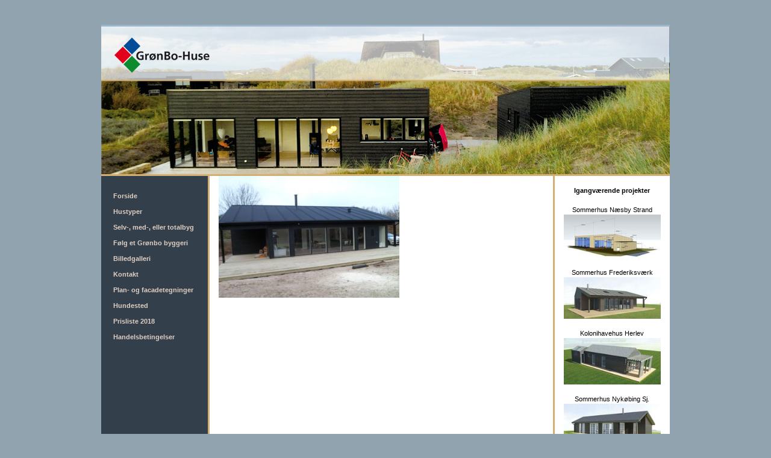

--- FILE ---
content_type: text/html; charset=UTF-8
request_url: http://www.groenbo-huse.dk/hundested/2011-01-01_133838/
body_size: 9019
content:
<!DOCTYPE html><html lang="da-DK"><head><meta charset="utf-8"><meta http-equiv="X-UA-Compatible" content="IE=edge"><meta name="viewport" content="width=device-width, initial-scale=1, minimum-scale=1, maximum-scale=1"><title>2011-01-01_133838 - Grønbo Huse</title><link href="http://www.groenbo-huse.dk/wp-content/themes/groenbo/css/bootstrap.min.css" rel="stylesheet"><link href="http://www.groenbo-huse.dk/wp-content/cache/autoptimize/css/autoptimize_single_821802679dbf7647259b1bc5738b1f4a.css?ver=696965ad4249c" rel="stylesheet"> <!--[if lt IE 9]> <script src="https://oss.maxcdn.com/html5shiv/3.7.2/html5shiv.min.js"></script> <script src="https://oss.maxcdn.com/respond/1.4.2/respond.min.js"></script> <![endif]--> <script defer src="https://code.jquery.com/jquery-1.11.1.min.js"></script> <script defer src="http://www.groenbo-huse.dk/wp-content/themes/groenbo/js/bootstrap.min.js"></script> <link rel="pingback" href="http://www.groenbo-huse.dk/xmlrpc.php" /><meta name='robots' content='index, follow, max-image-preview:large, max-snippet:-1, max-video-preview:-1' /><link rel="canonical" href="http://www.groenbo-huse.dk/wp-content/uploads/2018/01/2011-01-01_133838.jpg" /><meta property="og:locale" content="da_DK" /><meta property="og:type" content="article" /><meta property="og:title" content="2011-01-01_133838 - Grønbo Huse" /><meta property="og:url" content="http://www.groenbo-huse.dk/wp-content/uploads/2018/01/2011-01-01_133838.jpg" /><meta property="og:site_name" content="Grønbo Huse" /><meta property="og:image" content="http://www.groenbo-huse.dk/hundested/2011-01-01_133838" /><meta property="og:image:width" content="1024" /><meta property="og:image:height" content="689" /><meta property="og:image:type" content="image/jpeg" /><meta name="twitter:card" content="summary_large_image" /> <script type="application/ld+json" class="yoast-schema-graph">{"@context":"https://schema.org","@graph":[{"@type":"WebPage","@id":"http://www.groenbo-huse.dk/wp-content/uploads/2018/01/2011-01-01_133838.jpg","url":"http://www.groenbo-huse.dk/wp-content/uploads/2018/01/2011-01-01_133838.jpg","name":"2011-01-01_133838 - Grønbo Huse","isPartOf":{"@id":"http://groenbo-huse.dk/#website"},"primaryImageOfPage":{"@id":"http://www.groenbo-huse.dk/wp-content/uploads/2018/01/2011-01-01_133838.jpg#primaryimage"},"image":{"@id":"http://www.groenbo-huse.dk/wp-content/uploads/2018/01/2011-01-01_133838.jpg#primaryimage"},"thumbnailUrl":"http://www.groenbo-huse.dk/wp-content/uploads/2018/01/2011-01-01_133838.jpg","datePublished":"2018-01-17T12:56:43+00:00","dateModified":"2018-01-17T12:56:43+00:00","breadcrumb":{"@id":"http://www.groenbo-huse.dk/wp-content/uploads/2018/01/2011-01-01_133838.jpg#breadcrumb"},"inLanguage":"da-DK","potentialAction":[{"@type":"ReadAction","target":["http://www.groenbo-huse.dk/wp-content/uploads/2018/01/2011-01-01_133838.jpg"]}]},{"@type":"ImageObject","inLanguage":"da-DK","@id":"http://www.groenbo-huse.dk/wp-content/uploads/2018/01/2011-01-01_133838.jpg#primaryimage","url":"http://www.groenbo-huse.dk/wp-content/uploads/2018/01/2011-01-01_133838.jpg","contentUrl":"http://www.groenbo-huse.dk/wp-content/uploads/2018/01/2011-01-01_133838.jpg","width":1024,"height":689},{"@type":"BreadcrumbList","@id":"http://www.groenbo-huse.dk/wp-content/uploads/2018/01/2011-01-01_133838.jpg#breadcrumb","itemListElement":[{"@type":"ListItem","position":1,"name":"Home","item":"http://groenbo-huse.dk/"},{"@type":"ListItem","position":2,"name":"Hundested","item":"http://groenbo-huse.dk/hundested/"},{"@type":"ListItem","position":3,"name":"2011-01-01_133838"}]},{"@type":"WebSite","@id":"http://groenbo-huse.dk/#website","url":"http://groenbo-huse.dk/","name":"Grønbo Huse","description":"","potentialAction":[{"@type":"SearchAction","target":{"@type":"EntryPoint","urlTemplate":"http://groenbo-huse.dk/?s={search_term_string}"},"query-input":"required name=search_term_string"}],"inLanguage":"da-DK"}]}</script> <link rel="alternate" type="application/rss+xml" title="Grønbo Huse &raquo; 2011-01-01_133838-kommentar-feed" href="http://www.groenbo-huse.dk/hundested/2011-01-01_133838/feed/" /> <script defer src="[data-uri]"></script> <style type="text/css">img.wp-smiley,
img.emoji {
	display: inline !important;
	border: none !important;
	box-shadow: none !important;
	height: 1em !important;
	width: 1em !important;
	margin: 0 0.07em !important;
	vertical-align: -0.1em !important;
	background: none !important;
	padding: 0 !important;
}</style><link rel='stylesheet' id='wp-block-library-css' href='http://www.groenbo-huse.dk/wp-includes/css/dist/block-library/style.min.css?ver=6.1.9' type='text/css' media='all' /><link rel='stylesheet' id='classic-theme-styles-css' href='http://www.groenbo-huse.dk/wp-includes/css/classic-themes.min.css?ver=1' type='text/css' media='all' /><style id='global-styles-inline-css' type='text/css'>body{--wp--preset--color--black: #000000;--wp--preset--color--cyan-bluish-gray: #abb8c3;--wp--preset--color--white: #ffffff;--wp--preset--color--pale-pink: #f78da7;--wp--preset--color--vivid-red: #cf2e2e;--wp--preset--color--luminous-vivid-orange: #ff6900;--wp--preset--color--luminous-vivid-amber: #fcb900;--wp--preset--color--light-green-cyan: #7bdcb5;--wp--preset--color--vivid-green-cyan: #00d084;--wp--preset--color--pale-cyan-blue: #8ed1fc;--wp--preset--color--vivid-cyan-blue: #0693e3;--wp--preset--color--vivid-purple: #9b51e0;--wp--preset--gradient--vivid-cyan-blue-to-vivid-purple: linear-gradient(135deg,rgba(6,147,227,1) 0%,rgb(155,81,224) 100%);--wp--preset--gradient--light-green-cyan-to-vivid-green-cyan: linear-gradient(135deg,rgb(122,220,180) 0%,rgb(0,208,130) 100%);--wp--preset--gradient--luminous-vivid-amber-to-luminous-vivid-orange: linear-gradient(135deg,rgba(252,185,0,1) 0%,rgba(255,105,0,1) 100%);--wp--preset--gradient--luminous-vivid-orange-to-vivid-red: linear-gradient(135deg,rgba(255,105,0,1) 0%,rgb(207,46,46) 100%);--wp--preset--gradient--very-light-gray-to-cyan-bluish-gray: linear-gradient(135deg,rgb(238,238,238) 0%,rgb(169,184,195) 100%);--wp--preset--gradient--cool-to-warm-spectrum: linear-gradient(135deg,rgb(74,234,220) 0%,rgb(151,120,209) 20%,rgb(207,42,186) 40%,rgb(238,44,130) 60%,rgb(251,105,98) 80%,rgb(254,248,76) 100%);--wp--preset--gradient--blush-light-purple: linear-gradient(135deg,rgb(255,206,236) 0%,rgb(152,150,240) 100%);--wp--preset--gradient--blush-bordeaux: linear-gradient(135deg,rgb(254,205,165) 0%,rgb(254,45,45) 50%,rgb(107,0,62) 100%);--wp--preset--gradient--luminous-dusk: linear-gradient(135deg,rgb(255,203,112) 0%,rgb(199,81,192) 50%,rgb(65,88,208) 100%);--wp--preset--gradient--pale-ocean: linear-gradient(135deg,rgb(255,245,203) 0%,rgb(182,227,212) 50%,rgb(51,167,181) 100%);--wp--preset--gradient--electric-grass: linear-gradient(135deg,rgb(202,248,128) 0%,rgb(113,206,126) 100%);--wp--preset--gradient--midnight: linear-gradient(135deg,rgb(2,3,129) 0%,rgb(40,116,252) 100%);--wp--preset--duotone--dark-grayscale: url('#wp-duotone-dark-grayscale');--wp--preset--duotone--grayscale: url('#wp-duotone-grayscale');--wp--preset--duotone--purple-yellow: url('#wp-duotone-purple-yellow');--wp--preset--duotone--blue-red: url('#wp-duotone-blue-red');--wp--preset--duotone--midnight: url('#wp-duotone-midnight');--wp--preset--duotone--magenta-yellow: url('#wp-duotone-magenta-yellow');--wp--preset--duotone--purple-green: url('#wp-duotone-purple-green');--wp--preset--duotone--blue-orange: url('#wp-duotone-blue-orange');--wp--preset--font-size--small: 13px;--wp--preset--font-size--medium: 20px;--wp--preset--font-size--large: 36px;--wp--preset--font-size--x-large: 42px;--wp--preset--spacing--20: 0.44rem;--wp--preset--spacing--30: 0.67rem;--wp--preset--spacing--40: 1rem;--wp--preset--spacing--50: 1.5rem;--wp--preset--spacing--60: 2.25rem;--wp--preset--spacing--70: 3.38rem;--wp--preset--spacing--80: 5.06rem;}:where(.is-layout-flex){gap: 0.5em;}body .is-layout-flow > .alignleft{float: left;margin-inline-start: 0;margin-inline-end: 2em;}body .is-layout-flow > .alignright{float: right;margin-inline-start: 2em;margin-inline-end: 0;}body .is-layout-flow > .aligncenter{margin-left: auto !important;margin-right: auto !important;}body .is-layout-constrained > .alignleft{float: left;margin-inline-start: 0;margin-inline-end: 2em;}body .is-layout-constrained > .alignright{float: right;margin-inline-start: 2em;margin-inline-end: 0;}body .is-layout-constrained > .aligncenter{margin-left: auto !important;margin-right: auto !important;}body .is-layout-constrained > :where(:not(.alignleft):not(.alignright):not(.alignfull)){max-width: var(--wp--style--global--content-size);margin-left: auto !important;margin-right: auto !important;}body .is-layout-constrained > .alignwide{max-width: var(--wp--style--global--wide-size);}body .is-layout-flex{display: flex;}body .is-layout-flex{flex-wrap: wrap;align-items: center;}body .is-layout-flex > *{margin: 0;}:where(.wp-block-columns.is-layout-flex){gap: 2em;}.has-black-color{color: var(--wp--preset--color--black) !important;}.has-cyan-bluish-gray-color{color: var(--wp--preset--color--cyan-bluish-gray) !important;}.has-white-color{color: var(--wp--preset--color--white) !important;}.has-pale-pink-color{color: var(--wp--preset--color--pale-pink) !important;}.has-vivid-red-color{color: var(--wp--preset--color--vivid-red) !important;}.has-luminous-vivid-orange-color{color: var(--wp--preset--color--luminous-vivid-orange) !important;}.has-luminous-vivid-amber-color{color: var(--wp--preset--color--luminous-vivid-amber) !important;}.has-light-green-cyan-color{color: var(--wp--preset--color--light-green-cyan) !important;}.has-vivid-green-cyan-color{color: var(--wp--preset--color--vivid-green-cyan) !important;}.has-pale-cyan-blue-color{color: var(--wp--preset--color--pale-cyan-blue) !important;}.has-vivid-cyan-blue-color{color: var(--wp--preset--color--vivid-cyan-blue) !important;}.has-vivid-purple-color{color: var(--wp--preset--color--vivid-purple) !important;}.has-black-background-color{background-color: var(--wp--preset--color--black) !important;}.has-cyan-bluish-gray-background-color{background-color: var(--wp--preset--color--cyan-bluish-gray) !important;}.has-white-background-color{background-color: var(--wp--preset--color--white) !important;}.has-pale-pink-background-color{background-color: var(--wp--preset--color--pale-pink) !important;}.has-vivid-red-background-color{background-color: var(--wp--preset--color--vivid-red) !important;}.has-luminous-vivid-orange-background-color{background-color: var(--wp--preset--color--luminous-vivid-orange) !important;}.has-luminous-vivid-amber-background-color{background-color: var(--wp--preset--color--luminous-vivid-amber) !important;}.has-light-green-cyan-background-color{background-color: var(--wp--preset--color--light-green-cyan) !important;}.has-vivid-green-cyan-background-color{background-color: var(--wp--preset--color--vivid-green-cyan) !important;}.has-pale-cyan-blue-background-color{background-color: var(--wp--preset--color--pale-cyan-blue) !important;}.has-vivid-cyan-blue-background-color{background-color: var(--wp--preset--color--vivid-cyan-blue) !important;}.has-vivid-purple-background-color{background-color: var(--wp--preset--color--vivid-purple) !important;}.has-black-border-color{border-color: var(--wp--preset--color--black) !important;}.has-cyan-bluish-gray-border-color{border-color: var(--wp--preset--color--cyan-bluish-gray) !important;}.has-white-border-color{border-color: var(--wp--preset--color--white) !important;}.has-pale-pink-border-color{border-color: var(--wp--preset--color--pale-pink) !important;}.has-vivid-red-border-color{border-color: var(--wp--preset--color--vivid-red) !important;}.has-luminous-vivid-orange-border-color{border-color: var(--wp--preset--color--luminous-vivid-orange) !important;}.has-luminous-vivid-amber-border-color{border-color: var(--wp--preset--color--luminous-vivid-amber) !important;}.has-light-green-cyan-border-color{border-color: var(--wp--preset--color--light-green-cyan) !important;}.has-vivid-green-cyan-border-color{border-color: var(--wp--preset--color--vivid-green-cyan) !important;}.has-pale-cyan-blue-border-color{border-color: var(--wp--preset--color--pale-cyan-blue) !important;}.has-vivid-cyan-blue-border-color{border-color: var(--wp--preset--color--vivid-cyan-blue) !important;}.has-vivid-purple-border-color{border-color: var(--wp--preset--color--vivid-purple) !important;}.has-vivid-cyan-blue-to-vivid-purple-gradient-background{background: var(--wp--preset--gradient--vivid-cyan-blue-to-vivid-purple) !important;}.has-light-green-cyan-to-vivid-green-cyan-gradient-background{background: var(--wp--preset--gradient--light-green-cyan-to-vivid-green-cyan) !important;}.has-luminous-vivid-amber-to-luminous-vivid-orange-gradient-background{background: var(--wp--preset--gradient--luminous-vivid-amber-to-luminous-vivid-orange) !important;}.has-luminous-vivid-orange-to-vivid-red-gradient-background{background: var(--wp--preset--gradient--luminous-vivid-orange-to-vivid-red) !important;}.has-very-light-gray-to-cyan-bluish-gray-gradient-background{background: var(--wp--preset--gradient--very-light-gray-to-cyan-bluish-gray) !important;}.has-cool-to-warm-spectrum-gradient-background{background: var(--wp--preset--gradient--cool-to-warm-spectrum) !important;}.has-blush-light-purple-gradient-background{background: var(--wp--preset--gradient--blush-light-purple) !important;}.has-blush-bordeaux-gradient-background{background: var(--wp--preset--gradient--blush-bordeaux) !important;}.has-luminous-dusk-gradient-background{background: var(--wp--preset--gradient--luminous-dusk) !important;}.has-pale-ocean-gradient-background{background: var(--wp--preset--gradient--pale-ocean) !important;}.has-electric-grass-gradient-background{background: var(--wp--preset--gradient--electric-grass) !important;}.has-midnight-gradient-background{background: var(--wp--preset--gradient--midnight) !important;}.has-small-font-size{font-size: var(--wp--preset--font-size--small) !important;}.has-medium-font-size{font-size: var(--wp--preset--font-size--medium) !important;}.has-large-font-size{font-size: var(--wp--preset--font-size--large) !important;}.has-x-large-font-size{font-size: var(--wp--preset--font-size--x-large) !important;}
.wp-block-navigation a:where(:not(.wp-element-button)){color: inherit;}
:where(.wp-block-columns.is-layout-flex){gap: 2em;}
.wp-block-pullquote{font-size: 1.5em;line-height: 1.6;}</style><link rel='stylesheet' id='contact-form-7-css' href='http://www.groenbo-huse.dk/wp-content/cache/autoptimize/css/autoptimize_single_0e4a098f3f6e3faede64db8b9da80ba2.css?ver=5.7.4' type='text/css' media='all' /><link rel='stylesheet' id='slb_core-css' href='http://www.groenbo-huse.dk/wp-content/cache/autoptimize/css/autoptimize_single_a5bb779e3f9eef4a7dac11ff9eb10e19.css?ver=2.9.3' type='text/css' media='all' /><link rel="https://api.w.org/" href="http://www.groenbo-huse.dk/wp-json/" /><link rel="alternate" type="application/json" href="http://www.groenbo-huse.dk/wp-json/wp/v2/media/323" /><link rel="EditURI" type="application/rsd+xml" title="RSD" href="http://www.groenbo-huse.dk/xmlrpc.php?rsd" /><link rel="wlwmanifest" type="application/wlwmanifest+xml" href="http://www.groenbo-huse.dk/wp-includes/wlwmanifest.xml" /><meta name="generator" content="WordPress 6.1.9" /><link rel='shortlink' href='http://www.groenbo-huse.dk/?p=323' /><link rel="alternate" type="application/json+oembed" href="http://www.groenbo-huse.dk/wp-json/oembed/1.0/embed?url=http%3A%2F%2Fwww.groenbo-huse.dk%2Fhundested%2F2011-01-01_133838%2F" /><link rel="alternate" type="text/xml+oembed" href="http://www.groenbo-huse.dk/wp-json/oembed/1.0/embed?url=http%3A%2F%2Fwww.groenbo-huse.dk%2Fhundested%2F2011-01-01_133838%2F&#038;format=xml" /><meta name="generator" content="Powered by WPBakery Page Builder - drag and drop page builder for WordPress."/> <noscript><style>.wpb_animate_when_almost_visible { opacity: 1; }</style></noscript></head><body class="attachment attachment-template-default attachmentid-323 attachment-jpeg wpb-js-composer js-comp-ver-6.10.0 vc_responsive"><div class="container"><div class="row languages-row"><div class="col-md-12"><ul></ul></div></div><div class="row"><div class="col-md-12"><div id="header"> <img src="http://www.groenbo-huse.dk/wp-content/themes/groenbo/img/header_ny.jpg" alt="" /></div></div></div></div><div class="container" style="overflow: hidden;"><div class="row pane-row"><div class="col-md-2 pane-col" style="padding-right: 0;"><div class="pane-left"><div class="menu"><ul><li class="page_item page-item-4"><a href="http://groenbo-huse.dk/">Forside</a></li><li class="page_item page-item-7 page_item_has_children"><a href="http://www.groenbo-huse.dk/hustyper/">Hustyper</a><ul class='children'><li class="page_item page-item-9"><a href="http://www.groenbo-huse.dk/hustyper/helarshuse/">Helårshuse</a></li><li class="page_item page-item-118"><a href="http://www.groenbo-huse.dk/hustyper/fritidshuse/">Fritidshuse</a></li><li class="page_item page-item-126"><a href="http://www.groenbo-huse.dk/hustyper/traehuse/">Træhuse</a></li><li class="page_item page-item-128"><a href="http://www.groenbo-huse.dk/hustyper/laengehuse/">Længehuse</a></li><li class="page_item page-item-136"><a href="http://www.groenbo-huse.dk/hustyper/bungalow/">Bungalow</a></li><li class="page_item page-item-143"><a href="http://www.groenbo-huse.dk/hustyper/ensidig-taghaeldning/">Ensidig taghældning</a></li></ul></li><li class="page_item page-item-11"><a href="http://www.groenbo-huse.dk/selv-med-eller-totalbyg/">Selv-, med-, eller totalbyg</a></li><li class="page_item page-item-13 page_item_has_children"><a href="http://www.groenbo-huse.dk/folg-et-gronbo-byggeri/">Følg et Grønbo byggeri</a><ul class='children'><li class="page_item page-item-150"><a href="http://www.groenbo-huse.dk/folg-et-gronbo-byggeri/raevehalen-9a-martofte/">Rævehalen 9A, Martofte</a></li><li class="page_item page-item-166"><a href="http://www.groenbo-huse.dk/folg-et-gronbo-byggeri/damhavevej-25-odense-s/">Damhavevej 25, Odense S</a></li></ul></li><li class="page_item page-item-15 page_item_has_children"><a href="http://www.groenbo-huse.dk/billedgalleri/">Billedgalleri</a><ul class='children'><li class="page_item page-item-178"><a href="http://www.groenbo-huse.dk/billedgalleri/eksterioer/">Eksteriør</a></li><li class="page_item page-item-181"><a href="http://www.groenbo-huse.dk/billedgalleri/interioer/">Interiør</a></li></ul></li><li class="page_item page-item-17"><a href="http://www.groenbo-huse.dk/kontakt/">Kontakt</a></li><li class="page_item page-item-19 page_item_has_children"><a href="http://www.groenbo-huse.dk/plan-og-facadetegninger/">Plan- og facadetegninger</a><ul class='children'><li class="page_item page-item-278"><a href="http://www.groenbo-huse.dk/plan-og-facadetegninger/helaarshuse/">Helårshuse</a></li><li class="page_item page-item-294"><a href="http://www.groenbo-huse.dk/plan-og-facadetegninger/fritidshuse/">Fritidshuse</a></li><li class="page_item page-item-306"><a href="http://www.groenbo-huse.dk/plan-og-facadetegninger/kolonihavehuse/">Kolonihavehuse</a></li></ul></li><li class="page_item page-item-21 current_page_ancestor current_page_parent"><a href="http://www.groenbo-huse.dk/hundested/">Hundested</a></li><li class="page_item page-item-360"><a href="http://www.groenbo-huse.dk/prisliste-2018/">Prisliste 2018</a></li><li class="page_item page-item-364"><a href="http://www.groenbo-huse.dk/handelsbetingelser/">Handelsbetingelser</a></li></ul></div></div></div><div class="col-md-10 pane-col" style="background: #fff; border-left: 3px solid #d3ae75;"><div class="row"><div class="col-md-8 pane-col" style="border-right: 3px solid #d3ae75;"><p class="attachment"><a href="http://www.groenbo-huse.dk/wp-content/uploads/2018/01/2011-01-01_133838.jpg" data-slb-active="1" data-slb-asset="13378447" data-slb-internal="0" data-slb-group="323"><img width="300" height="202" src="http://www.groenbo-huse.dk/wp-content/uploads/2018/01/2011-01-01_133838-300x202.jpg" class="attachment-medium size-medium" alt="" decoding="async" loading="lazy" srcset="http://www.groenbo-huse.dk/wp-content/uploads/2018/01/2011-01-01_133838-300x202.jpg 300w, http://www.groenbo-huse.dk/wp-content/uploads/2018/01/2011-01-01_133838-768x517.jpg 768w, http://www.groenbo-huse.dk/wp-content/uploads/2018/01/2011-01-01_133838.jpg 1024w" sizes="(max-width: 300px) 100vw, 300px" /></a></p><div></div></div><div class="hidden-xs col-md-4 pane-col"><p style="text-align: center;">&nbsp;<br> <strong>Igangværende projekter</strong><br> <br> Sommerhus Næsby Strand<br> <img alt="" src="http://groenbo-huse.dk/wp-content/themes/groenbo/img/sidebar/1.jpg" style="width: 196px; height: 88px;"><br> <br> Sommerhus Frederiksværk<br> <img alt="" src="http://groenbo-huse.dk/wp-content/themes/groenbo/img/sidebar/2.jpg" style="width: 195px; height: 83px;"><br> <br> Kolonihavehus Herlev<br> <img alt="" src="http://groenbo-huse.dk/wp-content/themes/groenbo/img/sidebar/3.jpg" style="width: 195px; height: 94px;"><br> <br> Sommerhus Nykøbing Sj.<br> <img alt="" src="http://groenbo-huse.dk/wp-content/themes/groenbo/img/sidebar/4.jpg" style="width: 195px; height: 77px;"><br> <br> Helårshus Assens<br> <img alt="" src="http://groenbo-huse.dk/wp-content/themes/groenbo/img/sidebar/5.jpg" style="width: 195px; height: 59px;"><br> &nbsp;</p><p style="text-align: center;"><span style="font-size: xx-small;"><a href="http://groenbo-huse.dk/kontakt/?brochure=1"><img alt="" src="http://groenbo-huse.dk/wp-content/themes/groenbo/img/sidebar/knap-brochure.jpg" width="152" height="32"></a>&nbsp;</span></p><p style="text-align: center;"><a href="http://groenbo-huse.dk/kontakt/"><img alt="" src="http://groenbo-huse.dk/wp-content/themes/groenbo/img/sidebar/kontakt.jpg" width="152" height="32"></a><br> <br> <span style="font-size: xx-small;">Følg os også på:</span><br> <a href="https://www.facebook.com/pages/Gr%C3%B8nBo-huse-med-personlighed-/157601210934648" target="_blank"><img alt="" src="http://groenbo-huse.dk/wp-content/themes/groenbo/img/sidebar/facebook.jpg" width="142" height="75"></a><br><div style="margin-top: 20px; margin-bottom: 30px;"><form role="search" method="get" id="searchform" class="searchform" action="http://groenbo-huse.dk/"><div> <label class="screen-reader-text" for="s">Søg efter:</label> <input type="text" value="" name="s" id="s" /> <input type="submit" id="searchsubmit" value="Søg" /></div></form></div></div></div><div class="row"><div class="col-md-12" style="background: #fff; border-top: 3px solid #d3ae75;"><div style="padding: 10px; font-size: 13px;"> GRØNBO ApS, CVR-nummer 39519224, Søborg Hovedgade 36 · 2860 Søborg · Viggo på tlf. 24 65 40 95 · info@groenbo-huse.dk</div></div></div></div></div></div> <script defer type='text/javascript' src='http://www.groenbo-huse.dk/wp-content/cache/autoptimize/js/autoptimize_single_7f0734e228d3f1a255a8b817a5005b8e.js?ver=5.7.4' id='swv-js'></script> <script defer id="contact-form-7-js-extra" src="[data-uri]"></script> <script defer type='text/javascript' src='http://www.groenbo-huse.dk/wp-content/cache/autoptimize/js/autoptimize_single_0fc4d72558c0e4f809b089639b6abecf.js?ver=5.7.4' id='contact-form-7-js'></script> <script defer type='text/javascript' src='http://www.groenbo-huse.dk/wp-includes/js/jquery/jquery.min.js?ver=3.6.1' id='jquery-core-js'></script> <script defer type='text/javascript' src='http://www.groenbo-huse.dk/wp-includes/js/jquery/jquery-migrate.min.js?ver=3.3.2' id='jquery-migrate-js'></script> <script defer type='text/javascript' src='http://www.groenbo-huse.dk/wp-content/cache/autoptimize/js/autoptimize_single_b60f8182e405eafef242fcab244eafc3.js?ver=2.9.3' id='slb_core-js'></script> <script defer type='text/javascript' src='http://www.groenbo-huse.dk/wp-content/cache/autoptimize/js/autoptimize_single_25ea2a4cab5a3131e2326c4de05e29d5.js?ver=2.9.3' id='slb_view-js'></script> <script defer type='text/javascript' src='http://www.groenbo-huse.dk/wp-content/cache/autoptimize/js/autoptimize_single_02648e3147e351420d4893c21a3a6310.js?ver=2.9.3' id='slb-asset-slb_baseline-base-js'></script> <script defer type='text/javascript' src='http://www.groenbo-huse.dk/wp-content/cache/autoptimize/js/autoptimize_single_e1a01b7025fc4f02bc732154df51d9da.js?ver=2.9.3' id='slb-asset-slb_default-base-js'></script> <script defer type='text/javascript' src='http://www.groenbo-huse.dk/wp-content/cache/autoptimize/js/autoptimize_single_dd5802e51305176dea2a64316bd59d43.js?ver=2.9.3' id='slb-asset-item-base-js'></script> <script defer type='text/javascript' src='http://www.groenbo-huse.dk/wp-content/cache/autoptimize/js/autoptimize_single_17f1230572045baaca2d62c859a847a4.js?ver=2.9.3' id='slb-asset-ui-base-js'></script> <script defer type='text/javascript' src='http://www.groenbo-huse.dk/wp-content/cache/autoptimize/js/autoptimize_single_790507d296b506e5dbc34bdb889da313.js?ver=2.9.3' id='slb-asset-image-base-js'></script> <script defer src="[data-uri]"></script> <script defer id="slb_footer" src="[data-uri]"></script> <script defer id="slb_context" src="[data-uri]"></script> </body></html>

--- FILE ---
content_type: text/css
request_url: http://www.groenbo-huse.dk/wp-content/cache/autoptimize/css/autoptimize_single_821802679dbf7647259b1bc5738b1f4a.css?ver=696965ad4249c
body_size: 774
content:
body{background:#90a3ae;font:11px/16px Verdana,Tahoma,Arial,sans-serif;color:#000;margin:0;padding:0;padding-bottom:50px;padding-top:30px}a{color:#000}h3{font:14px Verdana,Tahoma,Arial,sans-serif;font-weight:700}h1{font:11px Verdana,Tahoma,Arial,sans-serif;font-weight:700}h2{font:12px Verdana,Tahoma,Arial,sans-serif;font-weight:700}img{max-width:100% !important;height:auto !important}.gallery img{border:0 !important}.languages-row ul{margin:0;padding:0;list-style:none}.languages-row ul li{float:left;margin-right:5px;opacity:.5}.languages-row ul li.current-lang{opacity:1.0}#header{border-top:3px solid #9db5ca;border-bottom:3px solid #d3ae75;margin-top:10px;text-align:center}#header img{max-width:100%}.pane-left{color:#decdc1;padding:0;padding-top:20px;padding-bottom:20020px;margin-bottom:-20000px;background:#333f4b}.pane-right{color:#decdc1;padding:20px;padding-bottom:20020px;margin-bottom:-20000px;background:#fff}.container{max-width:974px}.pane-left li>ul{display:none}.pane-left li.current_page_item ul,.pane-left li.current_page_ancestor ul{display:block}.pane-left li{list-style:none;font-weight:700;padding:5px 0}.pane-left ul.children li{font-weight:400}.pane-left li.current_page_item a{text-decoration:underline}.pane-left li.current_page_item ul li a{text-decoration:none}.pane-left li.current_page_item.current_page_ancestor a{text-decoration:none}.pane-left ul{margin:0;padding:0;margin-left:20px}.pane-left a{text-decoration:none;color:#decdc1}@media (min-width:1000px){.row.pane-row{margin-right:0}.container{width:974px}.col-md-2.pane-col{width:20%}.col-md-10.pane-col{width:80%}.col-md-4.pane-col{width:25%}.col-md-8.pane-col{width:75%;padding-bottom:20020px;margin-bottom:-20000px}#searchform input[type=text]{width:100px !important}}@media (max-width:999px){#navbar.pull-right{float:none !important}.col-md-2.pane-col{padding-right:15px !important}.col-md-3.pane-col{padding-left:15px !important}.col-md-10.pane-col{margin-right:15px !important;margin-left:15px !important;border-left:0 !important}.col-md-8.pane-col{border-right:0 !important}.pane-left a{font-size:16px !important}.pane-left li{padding:15px 0;border-bottom:1px solid #ccc}.pane-left li ul li{border-bottom:0}.pane-left ul{margin-left:0;text-align:center}.pane-left li ul{border-top:1px dashed #222;margin-top:15px;padding-top:10px}.pane-left li:last-child{border-bottom:0}}